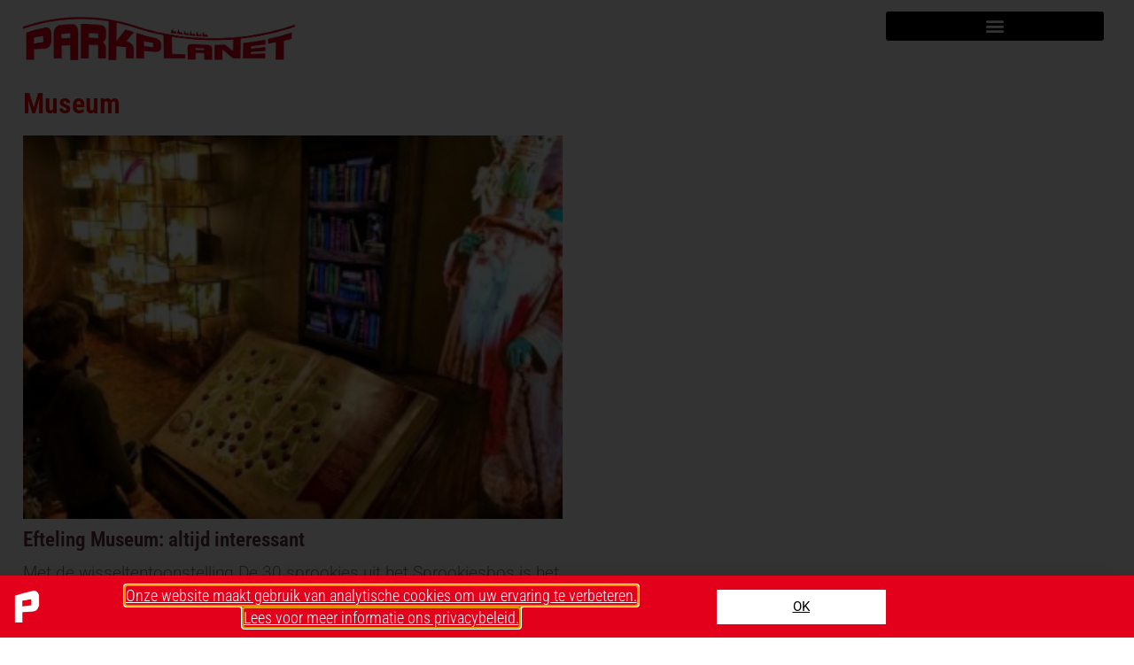

--- FILE ---
content_type: text/css
request_url: https://parkplanet.nl/wp-content/uploads/elementor/css/post-8716.css?ver=1769490501
body_size: 594
content:
.elementor-kit-8716{--e-global-color-primary:#6EC1E4;--e-global-color-secondary:#54595F;--e-global-color-text:#7A7A7A;--e-global-color-accent:#61CE70;--e-global-color-394546f:#FF0000;--e-global-color-d3de51a:#A767E4;--e-global-color-37343ba:#E2D2FF;--e-global-color-57a6513:#235C8A;--e-global-color-e2ed5c3:#7FC4E4;--e-global-color-1522770:#2F8463;--e-global-color-5171d93:#BAE3CB;--e-global-color-0552113:#FFA011;--e-global-color-5eb17b0:#FFE6A2;--e-global-color-3e07595:#9E032B;--e-global-color-b44fba3:#63323F;--e-global-color-055c017:#3E3E3E;--e-global-typography-secondary-font-family:"Roboto Slab";--e-global-typography-secondary-font-weight:400;--e-global-typography-text-font-family:"Roboto";--e-global-typography-text-font-size:1.2em;--e-global-typography-text-font-weight:300;--e-global-typography-accent-font-family:"Roboto";--e-global-typography-accent-font-weight:500;color:#000000;font-size:1em;}.elementor-kit-8716 e-page-transition{background-color:#FFBC7D;}.elementor-kit-8716 a{color:#000000;font-weight:300;text-decoration:underline;}.elementor-kit-8716 a:hover{color:#000000;font-weight:300;}.elementor-kit-8716 h1{font-family:"Roboto Slab", Sans-serif;font-size:1.6em;}.elementor-kit-8716 h2{color:var( --e-global-color-secondary );font-family:"Roboto Condensed", Sans-serif;font-size:1.2em;font-weight:600;}.elementor-kit-8716 h3{font-family:"Roboto Slab", Sans-serif;font-size:1em;}.elementor-section.elementor-section-boxed > .elementor-container{max-width:1140px;}.e-con{--container-max-width:1140px;}.elementor-widget:not(:last-child){margin-block-end:20px;}.elementor-element{--widgets-spacing:20px 20px;--widgets-spacing-row:20px;--widgets-spacing-column:20px;}{}h1.entry-title{display:var(--page-title-display);}@media(max-width:1390px){.elementor-section.elementor-section-boxed > .elementor-container{max-width:1024px;}.e-con{--container-max-width:1024px;}}@media(max-width:767px){.elementor-section.elementor-section-boxed > .elementor-container{max-width:767px;}.e-con{--container-max-width:767px;}}

--- FILE ---
content_type: text/css
request_url: https://parkplanet.nl/wp-content/uploads/elementor/css/post-9560.css?ver=1769490501
body_size: 949
content:
.elementor-widget-section .eael-protected-content-message{font-family:var( --e-global-typography-secondary-font-family ), Sans-serif;font-weight:var( --e-global-typography-secondary-font-weight );}.elementor-widget-section .protected-content-error-msg{font-family:var( --e-global-typography-secondary-font-family ), Sans-serif;font-weight:var( --e-global-typography-secondary-font-weight );}.elementor-9560 .elementor-element.elementor-element-f54aa8d{margin-top:0px;margin-bottom:0px;padding:0% 2% 2% 2%;}.elementor-9560 .elementor-element.elementor-element-05a4102 > .elementor-element-populated{margin:0px 0px 0px 0px;--e-column-margin-right:0px;--e-column-margin-left:0px;padding:0px 0px 0px 0px;}.elementor-widget-theme-archive-title .eael-protected-content-message{font-family:var( --e-global-typography-secondary-font-family ), Sans-serif;font-weight:var( --e-global-typography-secondary-font-weight );}.elementor-widget-theme-archive-title .protected-content-error-msg{font-family:var( --e-global-typography-secondary-font-family ), Sans-serif;font-weight:var( --e-global-typography-secondary-font-weight );}.elementor-widget-theme-archive-title .elementor-heading-title{font-family:var( --e-global-typography-primary-font-family ), Sans-serif;font-size:var( --e-global-typography-primary-font-size );font-weight:var( --e-global-typography-primary-font-weight );color:var( --e-global-color-primary );}.elementor-9560 .elementor-element.elementor-element-8b6c434 .elementor-heading-title{font-family:"Roboto Condensed", Sans-serif;font-size:2em;font-weight:600;color:var( --e-global-color-394546f );}.elementor-widget-archive-posts .elementor-button{background-color:var( --e-global-color-accent );font-family:var( --e-global-typography-accent-font-family ), Sans-serif;font-weight:var( --e-global-typography-accent-font-weight );}.elementor-widget-archive-posts .eael-protected-content-message{font-family:var( --e-global-typography-secondary-font-family ), Sans-serif;font-weight:var( --e-global-typography-secondary-font-weight );}.elementor-widget-archive-posts .protected-content-error-msg{font-family:var( --e-global-typography-secondary-font-family ), Sans-serif;font-weight:var( --e-global-typography-secondary-font-weight );}.elementor-widget-archive-posts .elementor-post__title, .elementor-widget-archive-posts .elementor-post__title a{color:var( --e-global-color-secondary );font-family:var( --e-global-typography-primary-font-family ), Sans-serif;font-size:var( --e-global-typography-primary-font-size );font-weight:var( --e-global-typography-primary-font-weight );}.elementor-widget-archive-posts .elementor-post__meta-data{font-family:var( --e-global-typography-secondary-font-family ), Sans-serif;font-weight:var( --e-global-typography-secondary-font-weight );}.elementor-widget-archive-posts .elementor-post__excerpt p{font-family:var( --e-global-typography-text-font-family ), Sans-serif;font-size:var( --e-global-typography-text-font-size );font-weight:var( --e-global-typography-text-font-weight );}.elementor-widget-archive-posts .elementor-post__read-more{color:var( --e-global-color-accent );}.elementor-widget-archive-posts a.elementor-post__read-more{font-family:var( --e-global-typography-accent-font-family ), Sans-serif;font-weight:var( --e-global-typography-accent-font-weight );}.elementor-widget-archive-posts .elementor-post__card .elementor-post__badge{background-color:var( --e-global-color-accent );font-family:var( --e-global-typography-accent-font-family ), Sans-serif;font-weight:var( --e-global-typography-accent-font-weight );}.elementor-widget-archive-posts .elementor-pagination{font-family:var( --e-global-typography-secondary-font-family ), Sans-serif;font-weight:var( --e-global-typography-secondary-font-weight );}.elementor-widget-archive-posts .e-load-more-message{font-family:var( --e-global-typography-secondary-font-family ), Sans-serif;font-weight:var( --e-global-typography-secondary-font-weight );}.elementor-widget-archive-posts .elementor-posts-nothing-found{color:var( --e-global-color-text );font-family:var( --e-global-typography-text-font-family ), Sans-serif;font-size:var( --e-global-typography-text-font-size );font-weight:var( --e-global-typography-text-font-weight );}.elementor-9560 .elementor-element.elementor-element-f46dcc0{--grid-row-gap:10px;--grid-column-gap:10px;}.elementor-9560 .elementor-element.elementor-element-f46dcc0 > .elementor-widget-container{margin:0px 0px 0px 0px;padding:0px 0px 0px 0px;}.elementor-9560 .elementor-element.elementor-element-f46dcc0 .elementor-post__thumbnail__link{width:100%;}.elementor-9560 .elementor-element.elementor-element-f46dcc0.elementor-posts--thumbnail-left .elementor-post__thumbnail__link{margin-right:10px;}.elementor-9560 .elementor-element.elementor-element-f46dcc0.elementor-posts--thumbnail-right .elementor-post__thumbnail__link{margin-left:10px;}.elementor-9560 .elementor-element.elementor-element-f46dcc0.elementor-posts--thumbnail-top .elementor-post__thumbnail__link{margin-bottom:10px;}.elementor-9560 .elementor-element.elementor-element-f46dcc0 .elementor-post__thumbnail img{filter:brightness( 100% ) contrast( 100% ) saturate( 100% ) blur( 0px ) hue-rotate( 0deg );}.elementor-9560 .elementor-element.elementor-element-f46dcc0 .elementor-post:hover .elementor-post__thumbnail img{filter:brightness( 68% ) contrast( 100% ) saturate( 100% ) blur( 0px ) hue-rotate( 0deg );}.elementor-9560 .elementor-element.elementor-element-f46dcc0 .elementor-post__title, .elementor-9560 .elementor-element.elementor-element-f46dcc0 .elementor-post__title a{color:var( --e-global-color-b44fba3 );font-family:"Roboto Condensed", Sans-serif;font-size:1.2em;font-weight:600;text-decoration:none;line-height:1.2em;}.elementor-9560 .elementor-element.elementor-element-f46dcc0 .elementor-post__title{margin-bottom:10px;}.elementor-9560 .elementor-element.elementor-element-f46dcc0 .elementor-post__read-more{color:var( --e-global-color-b44fba3 );}.elementor-9560 .elementor-element.elementor-element-f46dcc0 a.elementor-post__read-more{font-family:"Roboto Condensed", Sans-serif;font-size:1em;font-weight:700;text-decoration:none;}.elementor-9560 .elementor-element.elementor-element-f46dcc0 .elementor-post__text{margin-bottom:10px;}.elementor-9560 .elementor-element.elementor-element-f46dcc0 .elementor-pagination{text-align:center;}body:not(.rtl) .elementor-9560 .elementor-element.elementor-element-f46dcc0 .elementor-pagination .page-numbers:not(:first-child){margin-left:calc( 10px/2 );}body:not(.rtl) .elementor-9560 .elementor-element.elementor-element-f46dcc0 .elementor-pagination .page-numbers:not(:last-child){margin-right:calc( 10px/2 );}body.rtl .elementor-9560 .elementor-element.elementor-element-f46dcc0 .elementor-pagination .page-numbers:not(:first-child){margin-right:calc( 10px/2 );}body.rtl .elementor-9560 .elementor-element.elementor-element-f46dcc0 .elementor-pagination .page-numbers:not(:last-child){margin-left:calc( 10px/2 );}@media(max-width:1390px){.elementor-widget-theme-archive-title .elementor-heading-title{font-size:var( --e-global-typography-primary-font-size );}.elementor-widget-archive-posts .elementor-post__title, .elementor-widget-archive-posts .elementor-post__title a{font-size:var( --e-global-typography-primary-font-size );}.elementor-widget-archive-posts .elementor-post__excerpt p{font-size:var( --e-global-typography-text-font-size );}.elementor-widget-archive-posts .elementor-posts-nothing-found{font-size:var( --e-global-typography-text-font-size );}}@media(max-width:767px){.elementor-widget-theme-archive-title .elementor-heading-title{font-size:var( --e-global-typography-primary-font-size );}.elementor-widget-archive-posts .elementor-post__title, .elementor-widget-archive-posts .elementor-post__title a{font-size:var( --e-global-typography-primary-font-size );}.elementor-widget-archive-posts .elementor-post__excerpt p{font-size:var( --e-global-typography-text-font-size );}.elementor-widget-archive-posts .elementor-posts-nothing-found{font-size:var( --e-global-typography-text-font-size );}.elementor-9560 .elementor-element.elementor-element-f46dcc0 .elementor-post__thumbnail__link{width:100%;}}

--- FILE ---
content_type: text/css
request_url: https://parkplanet.nl/wp-content/uploads/elementor/css/post-13156.css?ver=1769490502
body_size: 1014
content:
.elementor-widget-section .eael-protected-content-message{font-family:var( --e-global-typography-secondary-font-family ), Sans-serif;font-weight:var( --e-global-typography-secondary-font-weight );}.elementor-widget-section .protected-content-error-msg{font-family:var( --e-global-typography-secondary-font-family ), Sans-serif;font-weight:var( --e-global-typography-secondary-font-weight );}.elementor-13156 .elementor-element.elementor-element-c2b76d3 > .elementor-container > .elementor-column > .elementor-widget-wrap{align-content:center;align-items:center;}.elementor-13156 .elementor-element.elementor-element-c2b76d3:not(.elementor-motion-effects-element-type-background), .elementor-13156 .elementor-element.elementor-element-c2b76d3 > .elementor-motion-effects-container > .elementor-motion-effects-layer{background-color:#E3001B;}.elementor-13156 .elementor-element.elementor-element-c2b76d3 > .elementor-background-overlay{opacity:0;transition:background 0.3s, border-radius 0.3s, opacity 0.3s;}.elementor-13156 .elementor-element.elementor-element-c2b76d3{transition:background 0.3s, border 0.3s, border-radius 0.3s, box-shadow 0.3s;}.elementor-13156 .elementor-element.elementor-element-6e8f0d3d > .elementor-element-populated{text-align:center;}.elementor-widget-image .eael-protected-content-message{font-family:var( --e-global-typography-secondary-font-family ), Sans-serif;font-weight:var( --e-global-typography-secondary-font-weight );}.elementor-widget-image .protected-content-error-msg{font-family:var( --e-global-typography-secondary-font-family ), Sans-serif;font-weight:var( --e-global-typography-secondary-font-weight );}.elementor-widget-image .widget-image-caption{color:var( --e-global-color-text );font-family:var( --e-global-typography-text-font-family ), Sans-serif;font-size:var( --e-global-typography-text-font-size );font-weight:var( --e-global-typography-text-font-weight );}.elementor-13156 .elementor-element.elementor-element-7c49ff99{text-align:start;}.elementor-13156 .elementor-element.elementor-element-7c49ff99 img{width:100%;border-style:solid;border-width:0px 0px 0px 0px;}.elementor-widget-heading .eael-protected-content-message{font-family:var( --e-global-typography-secondary-font-family ), Sans-serif;font-weight:var( --e-global-typography-secondary-font-weight );}.elementor-widget-heading .protected-content-error-msg{font-family:var( --e-global-typography-secondary-font-family ), Sans-serif;font-weight:var( --e-global-typography-secondary-font-weight );}.elementor-widget-heading .elementor-heading-title{font-family:var( --e-global-typography-primary-font-family ), Sans-serif;font-size:var( --e-global-typography-primary-font-size );font-weight:var( --e-global-typography-primary-font-weight );color:var( --e-global-color-primary );}.elementor-13156 .elementor-element.elementor-element-14195230{text-align:center;}.elementor-13156 .elementor-element.elementor-element-14195230 .elementor-heading-title{font-family:"Roboto Condensed", Sans-serif;font-size:1.3em;font-weight:300;text-decoration:none;color:#FFFFFF;}.elementor-widget-button .elementor-button{background-color:var( --e-global-color-accent );font-family:var( --e-global-typography-accent-font-family ), Sans-serif;font-weight:var( --e-global-typography-accent-font-weight );}.elementor-widget-button .eael-protected-content-message{font-family:var( --e-global-typography-secondary-font-family ), Sans-serif;font-weight:var( --e-global-typography-secondary-font-weight );}.elementor-widget-button .protected-content-error-msg{font-family:var( --e-global-typography-secondary-font-family ), Sans-serif;font-weight:var( --e-global-typography-secondary-font-weight );}.elementor-13156 .elementor-element.elementor-element-6558d3fa .elementor-button{background-color:#FFFFFF;font-weight:400;fill:#000000;color:#000000;border-style:solid;border-width:0px 0px 0px 0px;border-color:#000000;border-radius:0px 0px 0px 0px;}.elementor-13156 .elementor-element.elementor-element-6558d3fa .elementor-button:hover, .elementor-13156 .elementor-element.elementor-element-6558d3fa .elementor-button:focus{background-color:#000000;color:#FF0000;}.elementor-13156 .elementor-element.elementor-element-6558d3fa .elementor-button:hover svg, .elementor-13156 .elementor-element.elementor-element-6558d3fa .elementor-button:focus svg{fill:#FF0000;}#elementor-popup-modal-13156 .dialog-widget-content{background-color:transparent;background-image:linear-gradient(90deg, #00c3ff 0%, #ffff1c 100%);box-shadow:2px 8px 23px 3px rgba(0,0,0,0.2);}#elementor-popup-modal-13156{background-color:rgba(0,0,0,.8);justify-content:center;align-items:flex-end;pointer-events:all;}#elementor-popup-modal-13156 .dialog-message{width:100vw;height:auto;}@media(max-width:1390px){.elementor-13156 .elementor-element.elementor-element-6e8f0d3d > .elementor-element-populated{padding:6px 6px 6px 6px;}.elementor-widget-image .widget-image-caption{font-size:var( --e-global-typography-text-font-size );}.elementor-13156 .elementor-element.elementor-element-7c49ff99 img{width:100%;max-width:100%;}.elementor-widget-heading .elementor-heading-title{font-size:var( --e-global-typography-primary-font-size );}.elementor-13156 .elementor-element.elementor-element-14195230 .elementor-heading-title{font-size:18px;line-height:1.4em;}}@media(min-width:768px){.elementor-13156 .elementor-element.elementor-element-6e8f0d3d{width:4.211%;}.elementor-13156 .elementor-element.elementor-element-1d7b3881{width:75.175%;}.elementor-13156 .elementor-element.elementor-element-47b87a4f{width:20.61%;}}@media(max-width:1390px) and (min-width:768px){.elementor-13156 .elementor-element.elementor-element-6e8f0d3d{width:6%;}.elementor-13156 .elementor-element.elementor-element-1d7b3881{width:72%;}}@media(max-width:767px){.elementor-13156 .elementor-element.elementor-element-6e8f0d3d{width:100%;}.elementor-widget-image .widget-image-caption{font-size:var( --e-global-typography-text-font-size );}.elementor-13156 .elementor-element.elementor-element-7c49ff99{text-align:center;}.elementor-13156 .elementor-element.elementor-element-7c49ff99 img{width:10%;max-width:100%;}.elementor-widget-heading .elementor-heading-title{font-size:var( --e-global-typography-primary-font-size );}.elementor-13156 .elementor-element.elementor-element-14195230{text-align:center;}.elementor-13156 .elementor-element.elementor-element-14195230 .elementor-heading-title{font-size:15px;}}